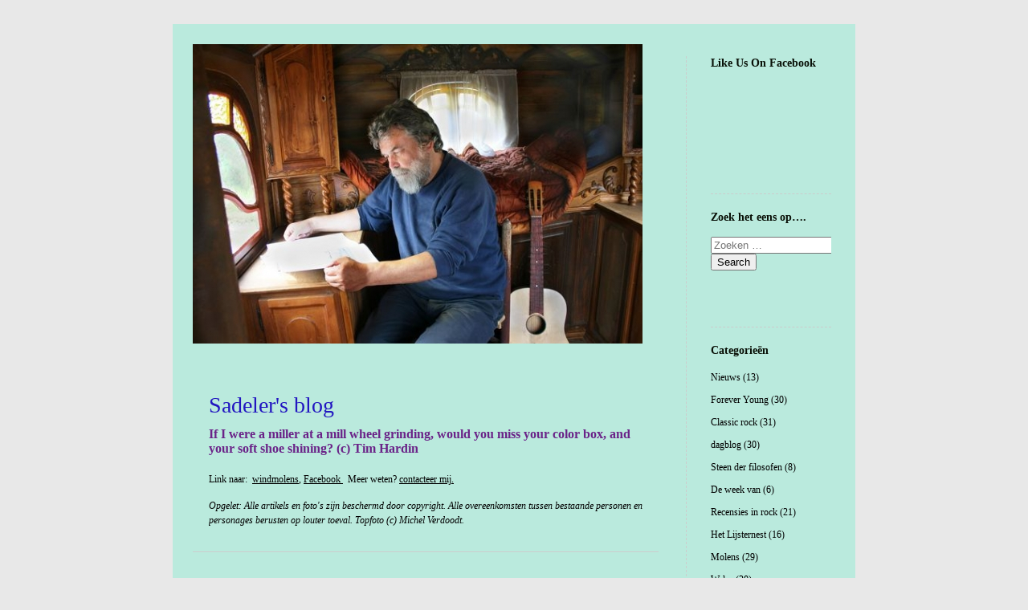

--- FILE ---
content_type: text/html; charset=UTF-8
request_url: https://blog.sadeler.be/2019/09/01/tims-keep-on-rockin-in-the-free-world-220/
body_size: 11264
content:


<!DOCTYPE html>
<html lang="nl-NL">
<head>
	<meta charset="UTF-8" />
    <meta http-equiv="Content-Type" content="text/html"  />
    <!-- Mobile Specific Metas ================================================== -->

    <meta name="viewport" content="width=device-width, initial-scale=1">

    <link rel="profile" href="http://gmpg.org/xfn/11"/>
    <link rel="pingback" href="https://blog.sadeler.be/xmlrpc.php"/>
    <title>TIMS: Keep on rockin’ in the free world. &#8211; Sadeler&#039;s blog</title>
<meta name='robots' content='max-image-preview:large' />
<link rel='dns-prefetch' href='//ilo-static.cdn-one.com' />
<link rel="alternate" type="application/rss+xml" title="Sadeler&#039;s blog &raquo; feed" href="https://blog.sadeler.be/feed/" />
<link rel="alternate" type="application/rss+xml" title="Sadeler&#039;s blog &raquo; reactiesfeed" href="https://blog.sadeler.be/comments/feed/" />
<script type="text/javascript">
/* <![CDATA[ */
window._wpemojiSettings = {"baseUrl":"https:\/\/s.w.org\/images\/core\/emoji\/15.0.3\/72x72\/","ext":".png","svgUrl":"https:\/\/s.w.org\/images\/core\/emoji\/15.0.3\/svg\/","svgExt":".svg","source":{"concatemoji":"https:\/\/blog.sadeler.be\/wp-includes\/js\/wp-emoji-release.min.js?ver=6.5.7"}};
/*! This file is auto-generated */
!function(i,n){var o,s,e;function c(e){try{var t={supportTests:e,timestamp:(new Date).valueOf()};sessionStorage.setItem(o,JSON.stringify(t))}catch(e){}}function p(e,t,n){e.clearRect(0,0,e.canvas.width,e.canvas.height),e.fillText(t,0,0);var t=new Uint32Array(e.getImageData(0,0,e.canvas.width,e.canvas.height).data),r=(e.clearRect(0,0,e.canvas.width,e.canvas.height),e.fillText(n,0,0),new Uint32Array(e.getImageData(0,0,e.canvas.width,e.canvas.height).data));return t.every(function(e,t){return e===r[t]})}function u(e,t,n){switch(t){case"flag":return n(e,"\ud83c\udff3\ufe0f\u200d\u26a7\ufe0f","\ud83c\udff3\ufe0f\u200b\u26a7\ufe0f")?!1:!n(e,"\ud83c\uddfa\ud83c\uddf3","\ud83c\uddfa\u200b\ud83c\uddf3")&&!n(e,"\ud83c\udff4\udb40\udc67\udb40\udc62\udb40\udc65\udb40\udc6e\udb40\udc67\udb40\udc7f","\ud83c\udff4\u200b\udb40\udc67\u200b\udb40\udc62\u200b\udb40\udc65\u200b\udb40\udc6e\u200b\udb40\udc67\u200b\udb40\udc7f");case"emoji":return!n(e,"\ud83d\udc26\u200d\u2b1b","\ud83d\udc26\u200b\u2b1b")}return!1}function f(e,t,n){var r="undefined"!=typeof WorkerGlobalScope&&self instanceof WorkerGlobalScope?new OffscreenCanvas(300,150):i.createElement("canvas"),a=r.getContext("2d",{willReadFrequently:!0}),o=(a.textBaseline="top",a.font="600 32px Arial",{});return e.forEach(function(e){o[e]=t(a,e,n)}),o}function t(e){var t=i.createElement("script");t.src=e,t.defer=!0,i.head.appendChild(t)}"undefined"!=typeof Promise&&(o="wpEmojiSettingsSupports",s=["flag","emoji"],n.supports={everything:!0,everythingExceptFlag:!0},e=new Promise(function(e){i.addEventListener("DOMContentLoaded",e,{once:!0})}),new Promise(function(t){var n=function(){try{var e=JSON.parse(sessionStorage.getItem(o));if("object"==typeof e&&"number"==typeof e.timestamp&&(new Date).valueOf()<e.timestamp+604800&&"object"==typeof e.supportTests)return e.supportTests}catch(e){}return null}();if(!n){if("undefined"!=typeof Worker&&"undefined"!=typeof OffscreenCanvas&&"undefined"!=typeof URL&&URL.createObjectURL&&"undefined"!=typeof Blob)try{var e="postMessage("+f.toString()+"("+[JSON.stringify(s),u.toString(),p.toString()].join(",")+"));",r=new Blob([e],{type:"text/javascript"}),a=new Worker(URL.createObjectURL(r),{name:"wpTestEmojiSupports"});return void(a.onmessage=function(e){c(n=e.data),a.terminate(),t(n)})}catch(e){}c(n=f(s,u,p))}t(n)}).then(function(e){for(var t in e)n.supports[t]=e[t],n.supports.everything=n.supports.everything&&n.supports[t],"flag"!==t&&(n.supports.everythingExceptFlag=n.supports.everythingExceptFlag&&n.supports[t]);n.supports.everythingExceptFlag=n.supports.everythingExceptFlag&&!n.supports.flag,n.DOMReady=!1,n.readyCallback=function(){n.DOMReady=!0}}).then(function(){return e}).then(function(){var e;n.supports.everything||(n.readyCallback(),(e=n.source||{}).concatemoji?t(e.concatemoji):e.wpemoji&&e.twemoji&&(t(e.twemoji),t(e.wpemoji)))}))}((window,document),window._wpemojiSettings);
/* ]]> */
</script>
<style id='wp-emoji-styles-inline-css' type='text/css'>

	img.wp-smiley, img.emoji {
		display: inline !important;
		border: none !important;
		box-shadow: none !important;
		height: 1em !important;
		width: 1em !important;
		margin: 0 0.07em !important;
		vertical-align: -0.1em !important;
		background: none !important;
		padding: 0 !important;
	}
</style>
<link rel='stylesheet' id='wp-block-library-css' href='https://blog.sadeler.be/wp-includes/css/dist/block-library/style.min.css?ver=6.5.7' type='text/css' media='all' />
<style id='classic-theme-styles-inline-css' type='text/css'>
/*! This file is auto-generated */
.wp-block-button__link{color:#fff;background-color:#32373c;border-radius:9999px;box-shadow:none;text-decoration:none;padding:calc(.667em + 2px) calc(1.333em + 2px);font-size:1.125em}.wp-block-file__button{background:#32373c;color:#fff;text-decoration:none}
</style>
<style id='global-styles-inline-css' type='text/css'>
body{--wp--preset--color--black: #000000;--wp--preset--color--cyan-bluish-gray: #abb8c3;--wp--preset--color--white: #ffffff;--wp--preset--color--pale-pink: #f78da7;--wp--preset--color--vivid-red: #cf2e2e;--wp--preset--color--luminous-vivid-orange: #ff6900;--wp--preset--color--luminous-vivid-amber: #fcb900;--wp--preset--color--light-green-cyan: #7bdcb5;--wp--preset--color--vivid-green-cyan: #00d084;--wp--preset--color--pale-cyan-blue: #8ed1fc;--wp--preset--color--vivid-cyan-blue: #0693e3;--wp--preset--color--vivid-purple: #9b51e0;--wp--preset--gradient--vivid-cyan-blue-to-vivid-purple: linear-gradient(135deg,rgba(6,147,227,1) 0%,rgb(155,81,224) 100%);--wp--preset--gradient--light-green-cyan-to-vivid-green-cyan: linear-gradient(135deg,rgb(122,220,180) 0%,rgb(0,208,130) 100%);--wp--preset--gradient--luminous-vivid-amber-to-luminous-vivid-orange: linear-gradient(135deg,rgba(252,185,0,1) 0%,rgba(255,105,0,1) 100%);--wp--preset--gradient--luminous-vivid-orange-to-vivid-red: linear-gradient(135deg,rgba(255,105,0,1) 0%,rgb(207,46,46) 100%);--wp--preset--gradient--very-light-gray-to-cyan-bluish-gray: linear-gradient(135deg,rgb(238,238,238) 0%,rgb(169,184,195) 100%);--wp--preset--gradient--cool-to-warm-spectrum: linear-gradient(135deg,rgb(74,234,220) 0%,rgb(151,120,209) 20%,rgb(207,42,186) 40%,rgb(238,44,130) 60%,rgb(251,105,98) 80%,rgb(254,248,76) 100%);--wp--preset--gradient--blush-light-purple: linear-gradient(135deg,rgb(255,206,236) 0%,rgb(152,150,240) 100%);--wp--preset--gradient--blush-bordeaux: linear-gradient(135deg,rgb(254,205,165) 0%,rgb(254,45,45) 50%,rgb(107,0,62) 100%);--wp--preset--gradient--luminous-dusk: linear-gradient(135deg,rgb(255,203,112) 0%,rgb(199,81,192) 50%,rgb(65,88,208) 100%);--wp--preset--gradient--pale-ocean: linear-gradient(135deg,rgb(255,245,203) 0%,rgb(182,227,212) 50%,rgb(51,167,181) 100%);--wp--preset--gradient--electric-grass: linear-gradient(135deg,rgb(202,248,128) 0%,rgb(113,206,126) 100%);--wp--preset--gradient--midnight: linear-gradient(135deg,rgb(2,3,129) 0%,rgb(40,116,252) 100%);--wp--preset--font-size--small: 13px;--wp--preset--font-size--medium: 20px;--wp--preset--font-size--large: 36px;--wp--preset--font-size--x-large: 42px;--wp--preset--spacing--20: 0.44rem;--wp--preset--spacing--30: 0.67rem;--wp--preset--spacing--40: 1rem;--wp--preset--spacing--50: 1.5rem;--wp--preset--spacing--60: 2.25rem;--wp--preset--spacing--70: 3.38rem;--wp--preset--spacing--80: 5.06rem;--wp--preset--shadow--natural: 6px 6px 9px rgba(0, 0, 0, 0.2);--wp--preset--shadow--deep: 12px 12px 50px rgba(0, 0, 0, 0.4);--wp--preset--shadow--sharp: 6px 6px 0px rgba(0, 0, 0, 0.2);--wp--preset--shadow--outlined: 6px 6px 0px -3px rgba(255, 255, 255, 1), 6px 6px rgba(0, 0, 0, 1);--wp--preset--shadow--crisp: 6px 6px 0px rgba(0, 0, 0, 1);}:where(.is-layout-flex){gap: 0.5em;}:where(.is-layout-grid){gap: 0.5em;}body .is-layout-flex{display: flex;}body .is-layout-flex{flex-wrap: wrap;align-items: center;}body .is-layout-flex > *{margin: 0;}body .is-layout-grid{display: grid;}body .is-layout-grid > *{margin: 0;}:where(.wp-block-columns.is-layout-flex){gap: 2em;}:where(.wp-block-columns.is-layout-grid){gap: 2em;}:where(.wp-block-post-template.is-layout-flex){gap: 1.25em;}:where(.wp-block-post-template.is-layout-grid){gap: 1.25em;}.has-black-color{color: var(--wp--preset--color--black) !important;}.has-cyan-bluish-gray-color{color: var(--wp--preset--color--cyan-bluish-gray) !important;}.has-white-color{color: var(--wp--preset--color--white) !important;}.has-pale-pink-color{color: var(--wp--preset--color--pale-pink) !important;}.has-vivid-red-color{color: var(--wp--preset--color--vivid-red) !important;}.has-luminous-vivid-orange-color{color: var(--wp--preset--color--luminous-vivid-orange) !important;}.has-luminous-vivid-amber-color{color: var(--wp--preset--color--luminous-vivid-amber) !important;}.has-light-green-cyan-color{color: var(--wp--preset--color--light-green-cyan) !important;}.has-vivid-green-cyan-color{color: var(--wp--preset--color--vivid-green-cyan) !important;}.has-pale-cyan-blue-color{color: var(--wp--preset--color--pale-cyan-blue) !important;}.has-vivid-cyan-blue-color{color: var(--wp--preset--color--vivid-cyan-blue) !important;}.has-vivid-purple-color{color: var(--wp--preset--color--vivid-purple) !important;}.has-black-background-color{background-color: var(--wp--preset--color--black) !important;}.has-cyan-bluish-gray-background-color{background-color: var(--wp--preset--color--cyan-bluish-gray) !important;}.has-white-background-color{background-color: var(--wp--preset--color--white) !important;}.has-pale-pink-background-color{background-color: var(--wp--preset--color--pale-pink) !important;}.has-vivid-red-background-color{background-color: var(--wp--preset--color--vivid-red) !important;}.has-luminous-vivid-orange-background-color{background-color: var(--wp--preset--color--luminous-vivid-orange) !important;}.has-luminous-vivid-amber-background-color{background-color: var(--wp--preset--color--luminous-vivid-amber) !important;}.has-light-green-cyan-background-color{background-color: var(--wp--preset--color--light-green-cyan) !important;}.has-vivid-green-cyan-background-color{background-color: var(--wp--preset--color--vivid-green-cyan) !important;}.has-pale-cyan-blue-background-color{background-color: var(--wp--preset--color--pale-cyan-blue) !important;}.has-vivid-cyan-blue-background-color{background-color: var(--wp--preset--color--vivid-cyan-blue) !important;}.has-vivid-purple-background-color{background-color: var(--wp--preset--color--vivid-purple) !important;}.has-black-border-color{border-color: var(--wp--preset--color--black) !important;}.has-cyan-bluish-gray-border-color{border-color: var(--wp--preset--color--cyan-bluish-gray) !important;}.has-white-border-color{border-color: var(--wp--preset--color--white) !important;}.has-pale-pink-border-color{border-color: var(--wp--preset--color--pale-pink) !important;}.has-vivid-red-border-color{border-color: var(--wp--preset--color--vivid-red) !important;}.has-luminous-vivid-orange-border-color{border-color: var(--wp--preset--color--luminous-vivid-orange) !important;}.has-luminous-vivid-amber-border-color{border-color: var(--wp--preset--color--luminous-vivid-amber) !important;}.has-light-green-cyan-border-color{border-color: var(--wp--preset--color--light-green-cyan) !important;}.has-vivid-green-cyan-border-color{border-color: var(--wp--preset--color--vivid-green-cyan) !important;}.has-pale-cyan-blue-border-color{border-color: var(--wp--preset--color--pale-cyan-blue) !important;}.has-vivid-cyan-blue-border-color{border-color: var(--wp--preset--color--vivid-cyan-blue) !important;}.has-vivid-purple-border-color{border-color: var(--wp--preset--color--vivid-purple) !important;}.has-vivid-cyan-blue-to-vivid-purple-gradient-background{background: var(--wp--preset--gradient--vivid-cyan-blue-to-vivid-purple) !important;}.has-light-green-cyan-to-vivid-green-cyan-gradient-background{background: var(--wp--preset--gradient--light-green-cyan-to-vivid-green-cyan) !important;}.has-luminous-vivid-amber-to-luminous-vivid-orange-gradient-background{background: var(--wp--preset--gradient--luminous-vivid-amber-to-luminous-vivid-orange) !important;}.has-luminous-vivid-orange-to-vivid-red-gradient-background{background: var(--wp--preset--gradient--luminous-vivid-orange-to-vivid-red) !important;}.has-very-light-gray-to-cyan-bluish-gray-gradient-background{background: var(--wp--preset--gradient--very-light-gray-to-cyan-bluish-gray) !important;}.has-cool-to-warm-spectrum-gradient-background{background: var(--wp--preset--gradient--cool-to-warm-spectrum) !important;}.has-blush-light-purple-gradient-background{background: var(--wp--preset--gradient--blush-light-purple) !important;}.has-blush-bordeaux-gradient-background{background: var(--wp--preset--gradient--blush-bordeaux) !important;}.has-luminous-dusk-gradient-background{background: var(--wp--preset--gradient--luminous-dusk) !important;}.has-pale-ocean-gradient-background{background: var(--wp--preset--gradient--pale-ocean) !important;}.has-electric-grass-gradient-background{background: var(--wp--preset--gradient--electric-grass) !important;}.has-midnight-gradient-background{background: var(--wp--preset--gradient--midnight) !important;}.has-small-font-size{font-size: var(--wp--preset--font-size--small) !important;}.has-medium-font-size{font-size: var(--wp--preset--font-size--medium) !important;}.has-large-font-size{font-size: var(--wp--preset--font-size--large) !important;}.has-x-large-font-size{font-size: var(--wp--preset--font-size--x-large) !important;}
.wp-block-navigation a:where(:not(.wp-element-button)){color: inherit;}
:where(.wp-block-post-template.is-layout-flex){gap: 1.25em;}:where(.wp-block-post-template.is-layout-grid){gap: 1.25em;}
:where(.wp-block-columns.is-layout-flex){gap: 2em;}:where(.wp-block-columns.is-layout-grid){gap: 2em;}
.wp-block-pullquote{font-size: 1.5em;line-height: 1.6;}
</style>
<link rel='stylesheet' id='template2_grey_default_css-css' href='https://blog.sadeler.be/wp-content/themes/onecom-ilotheme/assets/css/default.css?ver=6.5.7' type='text/css' media='all' />
<link rel='stylesheet' id='shinyboxcss-css' href='https://blog.sadeler.be/wp-content/themes/onecom-ilotheme/assets/css/shinybox.min.css?ver=6.5.7' type='text/css' media='all' />
<link rel='stylesheet' id='template2_grey_css-css' href='//ilo-static.cdn-one.com/iloapp/blog/css/template2_grey.css?ver=6.5.7' type='text/css' media='all' />
<style id='template2_grey_css-inline-css' type='text/css'>
/* generator: iloblog 1.0 */#headerDiv h1 a, #headerDiv h1 a:hover, #headerDiv h1 a:visited {color: #2216C1;font-family: Verdana;font-size: 28px;}#menuDiv h4 {color: #091007;font-family: Verdana;font-size: 14px;}#menuDiv li a, #menuDiv li a:visited, a.categoryAnchor, a.categoryAnchor:visited,               #newPostAnchor, #loginDiv label {color: #000000;line-height: 150%;font-family: Verdana;font-size: 12px;}#headerDiv h2, #aboutMeDiv h4 {color: #6A2388;font-family: Verdana;font-size: 16px;}#headerDiv p, #aboutMeDiv p {color: #000000;line-height: 150%;font-family: Verdana;font-size: 12px;}div.post h2 a, div.post h2 a:hover, div.post h2 a:visited {color: #000000;line-height: 110%;font-family: Arial;font-size: 25px;}.time {color: #666666;font-family: Verdana;font-size: 10px;}div.post {color: #000000;line-height: 150%;font-family: Verdana;font-size: 12px;}div.post img {border-color: #000000;}div.comment {color: #000000;line-height: 150%;font-family: Verdana;font-size: 12px;}a:visited {color: #000000;}a, #aboutMeDiv a {color: #000000;}a:hover {color: #000000;}#containerDiv {color: #000000;background-color: #BAEADD;}body {font-family: Verdana;background-color: #7e7e7e;background-image: none;}#loginDiv input.textfield, #loginDiv input.button, #newPostAnchor img {font-size: 12px;background-color: #bcbcbc;}
</style>
<link rel='stylesheet' id='template2_grey_responsive-css' href='https://blog.sadeler.be/wp-content/themes/onecom-ilotheme/assets/css/responsive.css?ver=6.5.7' type='text/css' media='all' />
<script type="text/javascript" src="https://blog.sadeler.be/wp-includes/js/jquery/jquery.min.js?ver=3.7.1" id="jquery-core-js"></script>
<script type="text/javascript" src="https://blog.sadeler.be/wp-includes/js/jquery/jquery-migrate.min.js?ver=3.4.1" id="jquery-migrate-js"></script>
<link rel="https://api.w.org/" href="https://blog.sadeler.be/wp-json/" /><link rel="alternate" type="application/json" href="https://blog.sadeler.be/wp-json/wp/v2/posts/9" /><link rel="EditURI" type="application/rsd+xml" title="RSD" href="https://blog.sadeler.be/xmlrpc.php?rsd" />
<meta name="generator" content="WordPress 6.5.7" />
<link rel="canonical" href="https://blog.sadeler.be/2019/09/01/tims-keep-on-rockin-in-the-free-world-220/" />
<link rel='shortlink' href='https://blog.sadeler.be/?p=9' />
<link rel="alternate" type="application/json+oembed" href="https://blog.sadeler.be/wp-json/oembed/1.0/embed?url=https%3A%2F%2Fblog.sadeler.be%2F2019%2F09%2F01%2Ftims-keep-on-rockin-in-the-free-world-220%2F" />
<link rel="alternate" type="text/xml+oembed" href="https://blog.sadeler.be/wp-json/oembed/1.0/embed?url=https%3A%2F%2Fblog.sadeler.be%2F2019%2F09%2F01%2Ftims-keep-on-rockin-in-the-free-world-220%2F&#038;format=xml" />
<style>[class*=" icon-oc-"],[class^=icon-oc-]{speak:none;font-style:normal;font-weight:400;font-variant:normal;text-transform:none;line-height:1;-webkit-font-smoothing:antialiased;-moz-osx-font-smoothing:grayscale}.icon-oc-one-com-white-32px-fill:before{content:"901"}.icon-oc-one-com:before{content:"900"}#one-com-icon,.toplevel_page_onecom-wp .wp-menu-image{speak:none;display:flex;align-items:center;justify-content:center;text-transform:none;line-height:1;-webkit-font-smoothing:antialiased;-moz-osx-font-smoothing:grayscale}.onecom-wp-admin-bar-item>a,.toplevel_page_onecom-wp>.wp-menu-name{font-size:16px;font-weight:400;line-height:1}.toplevel_page_onecom-wp>.wp-menu-name img{width:69px;height:9px;}.wp-submenu-wrap.wp-submenu>.wp-submenu-head>img{width:88px;height:auto}.onecom-wp-admin-bar-item>a img{height:7px!important}.onecom-wp-admin-bar-item>a img,.toplevel_page_onecom-wp>.wp-menu-name img{opacity:.8}.onecom-wp-admin-bar-item.hover>a img,.toplevel_page_onecom-wp.wp-has-current-submenu>.wp-menu-name img,li.opensub>a.toplevel_page_onecom-wp>.wp-menu-name img{opacity:1}#one-com-icon:before,.onecom-wp-admin-bar-item>a:before,.toplevel_page_onecom-wp>.wp-menu-image:before{content:'';position:static!important;background-color:rgba(240,245,250,.4);border-radius:102px;width:18px;height:18px;padding:0!important}.onecom-wp-admin-bar-item>a:before{width:14px;height:14px}.onecom-wp-admin-bar-item.hover>a:before,.toplevel_page_onecom-wp.opensub>a>.wp-menu-image:before,.toplevel_page_onecom-wp.wp-has-current-submenu>.wp-menu-image:before{background-color:#76b82a}.onecom-wp-admin-bar-item>a{display:inline-flex!important;align-items:center;justify-content:center}#one-com-logo-wrapper{font-size:4em}#one-com-icon{vertical-align:middle}.imagify-welcome{display:none !important;}</style><link rel="icon" href="https://blog.sadeler.be/wp-content/uploads/2021/09/cropped-Malou_1-32x32.jpg" sizes="32x32" />
<link rel="icon" href="https://blog.sadeler.be/wp-content/uploads/2021/09/cropped-Malou_1-192x192.jpg" sizes="192x192" />
<link rel="apple-touch-icon" href="https://blog.sadeler.be/wp-content/uploads/2021/09/cropped-Malou_1-180x180.jpg" />
<meta name="msapplication-TileImage" content="https://blog.sadeler.be/wp-content/uploads/2021/09/cropped-Malou_1-270x270.jpg" />
        <!--Customizer CSS-->
        <style type="text/css">
            body { background:#e8e8e8 !important; }        </style>
        <!--/Customizer CSS-->
		    </head>
<body class="post-template-default single single-post postid-9 single-format-standard template2_grey no-banner">


<!-- START master wrapper -->
<div id="containerDiv">
	<!-- START banner container -->
    <div id="bannerDiv">
    <img src="https://blog.sadeler.be/wp-content/uploads/imported-media/images/1249326292.jpg" alt="Blog Image" /></div>    <!-- END banner container -->


	<!-- START header div -->
    <div id="headerDiv">
    <div>
        <h1><a href="https://blog.sadeler.be/">Sadeler&#039;s blog</a></h1>
        <h2 id='ilo_about_blog_title'>If I were a miller at a mill wheel grinding, would you miss your color box, and your soft shoe shining? (c) Tim Hardin</h2><p id='ilo_blog_description'><p>Link naar:  <a href="http://www.windmolens.be" target="_blank" rel="noopener">windmolens</a>, <a href="https://www.facebook.com/eddy.desaedeleer" target="_blank" rel="noopener">Facebook </a>  Meer weten? <a href="mailto:eddy@sadeler.be" target="_blank" rel="noopener">contacteer mij.</a> </p><p><i>Opgelet: Alle artikels en foto's zijn beschermd door copyright.</i> <i>Alle overeenkomsten tussen bestaande personen en personages berusten op louter toeval. Topfoto (c) Michel Verdoodt.</i></p></p>    </div>
</div>	<!-- END header div -->


	<!--- START main div --->
    <div id="mainDiv">

    
            <div class="post post-9 type-post status-publish format-standard hentry category-category11">
                <h2><a href="https://blog.sadeler.be/2019/09/01/tims-keep-on-rockin-in-the-free-world-220/">TIMS: Keep on rockin’ in the free world.</a></h2>

                <a class="categoryAnchor" href="https://blog.sadeler.be/category/category11/" title="TIMS mills" rel="nofollow">TIMS mills</a>
                <span class="time"><span class="byline"> Geplaatst door <span class="author vcard"><a class="url fn n" href="https://blog.sadeler.be/author/eddysadeler-be/">Eddy De Saedeleer</a></span></span><span class="posted-on"><span class="screen-reader-text">Posted on</span> <a href="https://blog.sadeler.be/2019/09/01/" rel="bookmark" class="plain-link" datetime="2019-09-01T16:53:20+02:00">01 sep, 2019 16:53</a></span></span>

                <br>
                                <div class="post-content">
                    
<p>Zaterdag, 31 augustus</p>
<p>Met een afgeslankte groep rijden we terug richting Berlijn, naar het Parkhotel voor een laatste nacht. We hebben nog een rit van 300 km voor de boeg, met een korte pitstop voor wie een koffie wil, of wat anders. Onderweg dropten we nog Tom en Betsy en het jonge veulen Amey, die voor mij uitzocht hoe ik met een vrachtschip volgend jaar in Boston Massachussetts kan geraken voor de Spoom bijeenkomst. No airplanes for me. </p>
<p>Het is even voor een wanneer we inchecken. Het is te zeggen: onze geboekte kamers zijn pas vrij vanaf drie uur. Je bagage in bewaring geven kost 6 euro. Ik leg 15 euro op en krijg onmiddellijk een vrije kamer &lsquo;a room with a view&rsquo; op die bolpiloon van de rundfunk. Afwachten of dit vanavond een spectaculair zicht zal geven. <img decoding="async" src="https://blog.sadeler.be/wp-content/uploads/imported-media/images/1567349417.jpg"/></p>
<p>Het is bij drie wanneer ik afdaal uit mijn &lsquo;room with a view&rsquo; op de achtentwintigste verdieping, en buiten is het net nog twee graden warmer. Heter eigenlijk. Via de Alexanderplatz wandel ik richting antiek en kunstmarkt naast de Spree. Een kraam met boeken en platen, waar enkel een album van Suzy Quattro mijn interesse opwekt. Opgenomen met de mannen van indertijd Bolland en Bolland. Ik laat ze, te moeilijk om mee te zeulen. De resterende stukken van de muur liggen niet in deze buurt, maar aan het Ost station. Zal voor een andere keer zijn. Genieten op een bankje in het park waar de mussen mij gezelschap komen houden. Ik merk verschillende mensen met trolleys en draagtassen die op zoek zijn naar lege flessen. Ze ogen niet als clochards. Sommigen zijn nog jong, anderen hebben al wat jaren achter de rug. Overleven? Hoe doen ze het in de winter?</p>
<p>Veel vreemdelingen heb ik hier nog niet gezien, en de buitenlanders zijn aan het werk, en spreken Duits. Kortom ge&iuml;ntegreerd. Stilaan begin ik ook Lou Reed en Bowie te begrijpen die Berlijn zoveel jaren eerder ontdekten. Het is een enorme stad, en toch weer gemoedelijk. Ik kan ze enkel met Lviv vergelijken. Totaal anders dan bijvoorbeeld Brussel. </p>
<p>Ik ken geen andere stad met zoveel groen en parken. Overal zie je jonge mensen op steps, die je overal geparkeerd ziet staan. Ik heb ze niet geprobeerd, maar het zou werken op basis van een app die je moet downloaden en waarmee je die dingen aan de waggel krijgt. Na meer dan vijftig jaar werkt het witte fietsenplan van de Amsterdamse provo&rsquo;s echt.</p>
<div class="gallery">
<table>
<tr></tr>
<tr>
<td><a target="_blank" rel="noopener noreferrer"><img decoding="async" src="https://blog.sadeler.be/wp-content/uploads/imported-media/images/m1567349600.jpg" width="176" height="131.12" alt="Image Thumbnail"/></a></td>
<td><a target="_blank" rel="noopener noreferrer"><img decoding="async" src="https://blog.sadeler.be/wp-content/uploads/imported-media/images/m1567349601.jpg" width="176" height="131.12" alt="Image Thumbnail"/></a></td>
</tr>
</table>
</div>
<p>Ik zoek een pizzeria op gelegen aan een pleintje bij de Hackescher Markt. </p>
<p>Vanavond nog een drankje in het hotel om af te sluiten. Morgen om halftien hotel uitchecken en van Alexanderplatz naar de Hauptbahnhof sporen, waar om 10:50 de ICE trein naar K&ouml;ln wacht.</p>
<p>Toch nog even binnengelopen bij Saturn. Even checken of het hier wel echt goedkoper is. Oh lala hier hebben ze de USB nog met speciale plug voor de Ipad of iPhone. Niet laten liggen deze buitenkans.</p>
<p>Ik bestel in de bar van het hotel een Berliner Weiss in de veronderstelling dat dit een Berlijns witbiertje is, maar ik krijg een groen schuimende drank in een groot kuip glas , met strootje. Smaakt zoet, en is waarschijnlijk!jk witte wijn gemengd met bier of zo. Ik heb tijd, en luister naar de jazzy zangeres achter de piano. </p>
<p></p>
<p>Zondag, 1 september</p>
<p>Te vroeg wakker geworden. Ik regel de hotelrekening inclusief mijn &lsquo;room with a vieuw&rsquo;, en wandel voor de laatste keer over Berlin Alexanderplatz naar het gelijknamige station, vanwaar ik met twee tussenstops Berlin Hauptbahnhof bereik. Voor de tweede keer wordt ik geconfronteerd met RTFM. Nodig om te weten te komen hoe ik mijn gereserveerde zitje in de trein kan vinden. Ik word zowaar een kenner van het treinbestel. Gisteren ook al googel nodig, om uit te vissen hoe dat verrekte nesspreso machientje op de kamer werkte. </p>
<p>Intussen rijden we ergens tussen Aachen en Luik, op weg naar de trein van iets voor zes uur, die mij &lsquo;hopelijk&rsquo; zonder vertraging tot in het verre Lee brengt. </p>
<p>Ik realiseer mij dat ik in de laatste veertig jaar van mijn leven nog nooit drie weken aan een stuk autoloos ben geweest. </p>
<p></p>
<p>Besluit: het was weer al eens de moeite waard. Oost-Duitsland en Zittau vielen mee. Berlijn is een stad om naar terug te keren. Ik kan alleen maar besluiten met: Keep on rockin&rsquo; in the free world.</p>
<p></p>
                </div>
                <br><br>

                <!-- Post Footer CTA links -->
                <ul class="cta-links">
                    <li class="commentLi"><a class="commentAnchor" href="https://blog.sadeler.be/2019/09/01/tims-keep-on-rockin-in-the-free-world-220/#respond">
                            Reacties(0)</a>
                        <span class="time niceURL">https://blog.sadeler.be/?p=9</span>
                    </li>

                    
                                            <li><a class="oc_post_share" href="javascript:void(0)" onclick="return false;">Delen</a>
<table id="jsShareMenu" class="jsShareMenu" style="display: none;">
    <tbody>
        <tr>
            <th colspan="2">Choose site to share content on</th>
        </tr>
        <tr>
            <td><a target="_blank" href="https://www.facebook.com/sharer/sharer.php?u=https%3A%2F%2Fblog.sadeler.be%2F2019%2F09%2F01%2Ftims-keep-on-rockin-in-the-free-world-220%2F" class="facebook">Facebook</a></td>
            <td><a target="_blank" href="https://www.linkedin.com/shareArticle?mini=true&url=https%3A%2F%2Fblog.sadeler.be%2F2019%2F09%2F01%2Ftims-keep-on-rockin-in-the-free-world-220%2F&title=TIMS%3A+Keep+on+rockin%E2%80%99+in+the+free+world." class="linkedin">LinkedIn</a></td>
        </tr>
        <tr>
            <td><a target="_blank" href="http://pinterest.com/pin/create/link/?url=https%3A%2F%2Fblog.sadeler.be%2F2019%2F09%2F01%2Ftims-keep-on-rockin-in-the-free-world-220%2F&amp;description=TIMS%3A+Keep+on+rockin%E2%80%99+in+the+free+world." class="pinterest">Pinterest</a></td>
            <td><a target="_blank" href="https://twitter.com/intent/tweet?text=TIMS%3A+Keep+on+rockin%E2%80%99+in+the+free+world.&amp;url=https%3A%2F%2Fblog.sadeler.be%2F2019%2F09%2F01%2Ftims-keep-on-rockin-in-the-free-world-220%2F" class="twitter">Twitter</a></td>
        </tr>
    </tbody>
</table></li>
                    
                </ul>
                
            </div><!-- End of post -->

        
    
</div>	<!--- END main div --->


	<!--- START menu div --->
    <!--- START menu div --->
<div id="menuDiv">


    <!-- Right Sidebar Top -->
    <span id="ilo_about_me_status"></span>
    <div id="fbw_id-2" class="widget widget_fbw_id menuBox"><h4>Like Us On Facebook</h4><div class="fb_loader" style="text-align: center !important;"><img src="https://blog.sadeler.be/wp-content/plugins/facebook-pagelike-widget/loader.gif" alt="Facebook Pagelike Widget" /></div><div id="fb-root"></div>
        <div class="fb-page" data-href="https://www.facebook.com/flandersmills" data-width="500" data-height="100" data-small-header="false" data-adapt-container-width="false" data-hide-cover="false" data-show-facepile="false" hide_cta="false" data-tabs="timeline" data-lazy="false"></div></div>        <!-- A WordPress plugin developed by Milap Patel -->
    <div id="search-3" class="widget widget_search menuBox"><h4>Zoek het eens op&#8230;.</h4><form role="search" method="get" id="searchform" class="searchform" action="https://blog.sadeler.be/">
    <div>
        <label class="screen-reader-text" for="s">Zoeken naar:</label>
        <input type="text" class="search-field" id="s"
               placeholder="Zoeken &hellip;"
               value="" name="s"
               title="Zoeken naar:" />

        <input type="submit" id="searchsubmit" value="Search">
    </div>
</form></div>
    
    <div id="aboutMeDiv" class="menuBox" style="display:none;">
                    <h4 id="ilo_about_me_title">Mills, music, and more....</h4>
                <hr>
            </div>


    <div id="categoriesDiv" class="menuBox">
        <h4>Categorieën</h4>

        <hr>
        <ul>
            <li><a href=https://blog.sadeler.be/category/category0/>Nieuws (13)</a></li><li><a href=https://blog.sadeler.be/category/category14/>Forever Young (30)</a></li><li><a href=https://blog.sadeler.be/category/category3/>Classic rock (31)</a></li><li><a href=https://blog.sadeler.be/category/category6/>dagblog (30)</a></li><li><a href=https://blog.sadeler.be/category/category7/>Steen der filosofen (8)</a></li><li><a href=https://blog.sadeler.be/category/category8/>De week van (6)</a></li><li><a href=https://blog.sadeler.be/category/category12/>Recensies in rock (21)</a></li><li><a href=https://blog.sadeler.be/category/category10/>Het Lijsternest (16)</a></li><li><a href=https://blog.sadeler.be/category/category2/>Molens (29)</a></li><li><a href=https://blog.sadeler.be/category/category5/>Wales (20)</a></li><li><a href=https://blog.sadeler.be/category/category11/>TIMS mills (20)</a></li><li><a href=https://blog.sadeler.be/category/category9/>Carnaval (17)</a></li><li><a href=https://blog.sadeler.be/category/category4/>Denderend toerisme (13)</a></li><li><a href=https://blog.sadeler.be/category/category13/>Zes dagen onderweg (11)</a></li><li><a href=https://blog.sadeler.be/category/ctrlaltdel/>Ctrl-Alt-Del (0)</a></li><li><a href=https://blog.sadeler.be/category/corona/>Corona Days (1)</a></li>        </ul>


    </div>
    <div id="prevPostsDiv" class="menuBox">
        <h4>Recent gepubliceerd</h4>
        <hr>
        <ul>
            <li><a href="https://blog.sadeler.be/2025/01/06/need-never-get-old/">Need never get old <br><span class="time posted-on">06 Jan, 2025 13:30</span></a></li><li><a href="https://blog.sadeler.be/2024/07/11/vakantiejobs-1967-1970/">Vakantiejobs 1967-1970 <br><span class="time posted-on">11 Jul, 2024 23:09</span></a></li><li><a href="https://blog.sadeler.be/2024/07/08/brian-jones-28-02-1942-03-07-1969/">Brian Jones 28/02/1942 – 03/07/1969 <br><span class="time posted-on">08 Jul, 2024 23:00</span></a></li><li><a href="https://blog.sadeler.be/2024/02/19/dizzy-fingers-speelt-op-8-juni-tijdens-amber-jubilee-zaal-cinema-aalst/">Dizzy Fingers speelt op 8 juni tijdens Amber Jubilee (zaal Cinema Aalst). <br><span class="time posted-on">19 Feb, 2024 16:07</span></a></li><li><a href="https://blog.sadeler.be/2024/01/21/1967-summer-of-love-sex-in-de-keuken/">1967 Summer of love: sex in de keuken <br><span class="time posted-on">21 Jan, 2024 19:28</span></a></li><li><a href="https://blog.sadeler.be/2024/01/10/jeff-beck-in-memoriam-24-juni-1944-10-januari-2023/">Jeff Beck: in memoriam: 24 juni 1944 – 10 januari 2023 <br><span class="time posted-on">10 Jan, 2024 21:25</span></a></li><li><a href="https://blog.sadeler.be/2024/01/03/overzicht-2023-jaar-van-de-waanzin-en-enkele-lijstjes/">Overzicht 2023 jaar van de waanzin, en enkele lijstjes. <br><span class="time posted-on">03 Jan, 2024 12:02</span></a></li><li><a href="https://blog.sadeler.be/2023/12/21/molenstraten-waar-kom-je-ze-nog-tegen/">Molenstraten, waar kom je ze nog tegen? <br><span class="time posted-on">21 Dec, 2023 13:55</span></a></li><li><a href="https://blog.sadeler.be/2023/04/14/irish-coffee-de-laatste/">Irish Coffee …. de laatste? <br><span class="time posted-on">14 Apr, 2023 13:37</span></a></li><li><a href="https://blog.sadeler.be/2023/01/30/413/">2022 opluchting en nieuwe verzuchtingen. <br><span class="time posted-on">30 Jan, 2023 16:05</span></a></li><li><a href="https://blog.sadeler.be/2022/11/02/de-eerste-werkdag/">De eerste werkdag <br><span class="time posted-on">02 Nov, 2022 13:30</span></a></li><li><a href="https://blog.sadeler.be/2022/09/08/een-hete-augustusnacht-in-1972/">Een hete augustusnacht in 1972 <br><span class="time posted-on">08 Sep, 2022 19:31</span></a></li><li><a href="https://blog.sadeler.be/2022/08/24/kamperen-deel-1-kalisjesap/">Kamperen, deel 1: Kalisjesap. <br><span class="time posted-on">24 Aug, 2022 12:33</span></a></li><li><a href="https://blog.sadeler.be/2022/08/08/erondegem-kermis-1965/">Erondegem kermis 1965 <br><span class="time posted-on">08 Aug, 2022 18:16</span></a></li><li><a href="https://blog.sadeler.be/2022/05/18/mei-2022-dag-6-abergavenny-monmouth-cheltenham-woodstock-m25/">Mei 2022 – dag 6 – Abergavenny- Monmouth - Cheltenham-Woodstock - M25 <br><span class="time posted-on">18 May, 2022 13:09</span></a></li>        </ul>
    </div>
    <div id="loginDiv" class="menuBox">
        <h4>
                    </h4>
        <hr>
                    <ul>
                <li><a target="_parent" href="https://blog.sadeler.be/wp-login.php">Inloggen</a></li>
            </ul>
            </div>
    <a id="rssAnchor" href="https://blog.sadeler.be/feed/" title="RSS 2.0">
        <img src="https://blog.sadeler.be/wp-content/themes/onecom-ilotheme/assets/images/smileys/rss.gif" alt="RSS Feed">
    </a>

    <!-- Right Sidebar Bottom -->
    
</div>

<!--- END menu div --->	<!--- END menu div --->

<div style="clear:both"></div>
            <div id="footerDiv">
                    </div>
        <!-- Footer div -->
    
    </div>
    <!-- End of container div -->

    
    <script>
//check if url has hash component, if so send ajax and redirect on response. If redirect_url is not
// present in response do nothing.
var urlHash = window.location.hash;
if (urlHash && urlHash.indexOf('#post') > -1) {
	var pid = urlHash.replace('#post', '');

	if(Number.isInteger(parseInt(pid))){
		var data = {
			action: 'ilo_post_redirect',
			pid: pid
		};
		jQuery.post('https://blog.sadeler.be/wp-admin/admin-ajax.php', data).success(function(res, status) {
			if (res.redirect_url) {
				window.location.href = res.redirect_url;
			}
		});
	}    
}
</script>

<script type="text/javascript" src="https://blog.sadeler.be/wp-content/themes/onecom-ilotheme/assets/js/shinybox.min.js?ver=0.2.2" id="shinyboxjs-js"></script>
<script type="text/javascript" src="https://blog.sadeler.be/wp-content/themes/onecom-ilotheme/assets/js/blog.js?ver=0.2.2" id="blogjs-js"></script>
<script type="text/javascript" id="blogjs-js-after">
/* <![CDATA[ */
var ilo_sidebar = document.getElementById("menuDiv").clientHeight;
	document.getElementById("containerDiv").style.minHeight = ilo_sidebar+"px";
/* ]]> */
</script>
<script type="text/javascript" src="https://blog.sadeler.be/wp-includes/js/comment-reply.min.js?ver=6.5.7" id="comment-reply-js" async="async" data-wp-strategy="async"></script>
<script type="text/javascript" src="https://blog.sadeler.be/wp-content/plugins/facebook-pagelike-widget/fb.js?ver=1.0" id="scfbwidgetscript-js"></script>
<script type="text/javascript" src="https://connect.facebook.net/nl_NL/sdk.js?ver=2.0#xfbml=1&amp;version=v18.0" id="scfbexternalscript-js"></script>
<script id="ocvars">var ocSiteMeta = {plugins: {"a3e4aa5d9179da09d8af9b6802f861a8": 1,"2c9812363c3c947e61f043af3c9852d0": 1,"b904efd4c2b650207df23db3e5b40c86": 1,"a3fe9dc9824eccbd72b7e5263258ab2c": 1}}</script>
    </body>
</html>